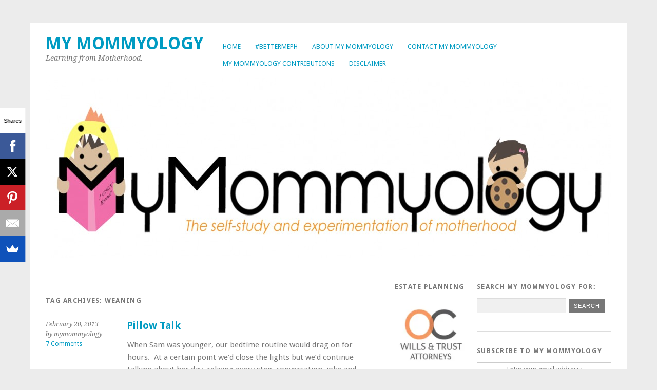

--- FILE ---
content_type: text/html; charset=UTF-8
request_url: https://mymommyology.com/tag/weaning/
body_size: 13807
content:
<!DOCTYPE html>
<html lang="en-US">
<head>
	<meta charset="UTF-8" />
	<meta name="viewport" content="width=device-width, initial-scale=1.0, maximum-scale=1.0, user-scalable=0">
	<title>weaning | </title>
	<link rel="profile" href="https://gmpg.org/xfn/11">
	<link rel="pingback" href="https://mymommyology.com/xmlrpc.php">
	<!--[if lt IE 9]>
	<script src="https://mymommyology.com/wp-content/themes/yoko/js/html5.js" type="text/javascript"></script>
	<![endif]-->
	<!-- test -->
	<title>weaning &#8211; My Mommyology</title>
<link rel='dns-prefetch' href='//secure.gravatar.com' />
<link rel='dns-prefetch' href='//fonts.googleapis.com' />
<link rel='dns-prefetch' href='//s.w.org' />
<link rel='dns-prefetch' href='//v0.wordpress.com' />
<link rel='dns-prefetch' href='//jetpack.wordpress.com' />
<link rel='dns-prefetch' href='//s0.wp.com' />
<link rel='dns-prefetch' href='//s1.wp.com' />
<link rel='dns-prefetch' href='//s2.wp.com' />
<link rel='dns-prefetch' href='//public-api.wordpress.com' />
<link rel='dns-prefetch' href='//0.gravatar.com' />
<link rel='dns-prefetch' href='//1.gravatar.com' />
<link rel='dns-prefetch' href='//2.gravatar.com' />
<link rel='dns-prefetch' href='//widgets.wp.com' />
<link rel='dns-prefetch' href='//i0.wp.com' />
<link rel='dns-prefetch' href='//i1.wp.com' />
<link rel='dns-prefetch' href='//i2.wp.com' />
<link rel="alternate" type="application/rss+xml" title="My Mommyology &raquo; Feed" href="https://mymommyology.com/feed/" />
<link rel="alternate" type="application/rss+xml" title="My Mommyology &raquo; Comments Feed" href="https://mymommyology.com/comments/feed/" />
<link rel="alternate" type="application/rss+xml" title="My Mommyology &raquo; weaning Tag Feed" href="https://mymommyology.com/tag/weaning/feed/" />
<!-- This site uses the Google Analytics by MonsterInsights plugin v7.13.0 - Using Analytics tracking - https://www.monsterinsights.com/ -->
<script type="text/javascript" data-cfasync="false">
    (window.gaDevIds=window.gaDevIds||[]).push("dZGIzZG");
	var mi_version         = '7.13.0';
	var mi_track_user      = true;
	var mi_no_track_reason = '';
	
	var disableStr = 'ga-disable-UA-25860664-1';

	/* Function to detect opted out users */
	function __gaTrackerIsOptedOut() {
		return document.cookie.indexOf(disableStr + '=true') > -1;
	}

	/* Disable tracking if the opt-out cookie exists. */
	if ( __gaTrackerIsOptedOut() ) {
		window[disableStr] = true;
	}

	/* Opt-out function */
	function __gaTrackerOptout() {
	  document.cookie = disableStr + '=true; expires=Thu, 31 Dec 2099 23:59:59 UTC; path=/';
	  window[disableStr] = true;
	}

	if ( 'undefined' === typeof gaOptout ) {
		function gaOptout() {
			__gaTrackerOptout();
		}
	}
	
	if ( mi_track_user ) {
		(function(i,s,o,g,r,a,m){i['GoogleAnalyticsObject']=r;i[r]=i[r]||function(){
			(i[r].q=i[r].q||[]).push(arguments)},i[r].l=1*new Date();a=s.createElement(o),
			m=s.getElementsByTagName(o)[0];a.async=1;a.src=g;m.parentNode.insertBefore(a,m)
		})(window,document,'script','//www.google-analytics.com/analytics.js','__gaTracker');

		__gaTracker('create', 'UA-25860664-1', 'auto');
		__gaTracker('set', 'forceSSL', true);
		__gaTracker('require', 'displayfeatures');
		__gaTracker('send','pageview');
	} else {
		console.log( "" );
		(function() {
			/* https://developers.google.com/analytics/devguides/collection/analyticsjs/ */
			var noopfn = function() {
				return null;
			};
			var noopnullfn = function() {
				return null;
			};
			var Tracker = function() {
				return null;
			};
			var p = Tracker.prototype;
			p.get = noopfn;
			p.set = noopfn;
			p.send = noopfn;
			var __gaTracker = function() {
				var len = arguments.length;
				if ( len === 0 ) {
					return;
				}
				var f = arguments[len-1];
				if ( typeof f !== 'object' || f === null || typeof f.hitCallback !== 'function' ) {
					console.log( 'Not running function __gaTracker(' + arguments[0] + " ....) because you are not being tracked. " + mi_no_track_reason );
					return;
				}
				try {
					f.hitCallback();
				} catch (ex) {

				}
			};
			__gaTracker.create = function() {
				return new Tracker();
			};
			__gaTracker.getByName = noopnullfn;
			__gaTracker.getAll = function() {
				return [];
			};
			__gaTracker.remove = noopfn;
			window['__gaTracker'] = __gaTracker;
					})();
		}
</script>
<!-- / Google Analytics by MonsterInsights -->
		<script type="text/javascript">
			window._wpemojiSettings = {"baseUrl":"https:\/\/s.w.org\/images\/core\/emoji\/12.0.0-1\/72x72\/","ext":".png","svgUrl":"https:\/\/s.w.org\/images\/core\/emoji\/12.0.0-1\/svg\/","svgExt":".svg","source":{"concatemoji":"https:\/\/mymommyology.com\/wp-includes\/js\/wp-emoji-release.min.js?ver=5.4.18"}};
			/*! This file is auto-generated */
			!function(e,a,t){var n,r,o,i=a.createElement("canvas"),p=i.getContext&&i.getContext("2d");function s(e,t){var a=String.fromCharCode;p.clearRect(0,0,i.width,i.height),p.fillText(a.apply(this,e),0,0);e=i.toDataURL();return p.clearRect(0,0,i.width,i.height),p.fillText(a.apply(this,t),0,0),e===i.toDataURL()}function c(e){var t=a.createElement("script");t.src=e,t.defer=t.type="text/javascript",a.getElementsByTagName("head")[0].appendChild(t)}for(o=Array("flag","emoji"),t.supports={everything:!0,everythingExceptFlag:!0},r=0;r<o.length;r++)t.supports[o[r]]=function(e){if(!p||!p.fillText)return!1;switch(p.textBaseline="top",p.font="600 32px Arial",e){case"flag":return s([127987,65039,8205,9895,65039],[127987,65039,8203,9895,65039])?!1:!s([55356,56826,55356,56819],[55356,56826,8203,55356,56819])&&!s([55356,57332,56128,56423,56128,56418,56128,56421,56128,56430,56128,56423,56128,56447],[55356,57332,8203,56128,56423,8203,56128,56418,8203,56128,56421,8203,56128,56430,8203,56128,56423,8203,56128,56447]);case"emoji":return!s([55357,56424,55356,57342,8205,55358,56605,8205,55357,56424,55356,57340],[55357,56424,55356,57342,8203,55358,56605,8203,55357,56424,55356,57340])}return!1}(o[r]),t.supports.everything=t.supports.everything&&t.supports[o[r]],"flag"!==o[r]&&(t.supports.everythingExceptFlag=t.supports.everythingExceptFlag&&t.supports[o[r]]);t.supports.everythingExceptFlag=t.supports.everythingExceptFlag&&!t.supports.flag,t.DOMReady=!1,t.readyCallback=function(){t.DOMReady=!0},t.supports.everything||(n=function(){t.readyCallback()},a.addEventListener?(a.addEventListener("DOMContentLoaded",n,!1),e.addEventListener("load",n,!1)):(e.attachEvent("onload",n),a.attachEvent("onreadystatechange",function(){"complete"===a.readyState&&t.readyCallback()})),(n=t.source||{}).concatemoji?c(n.concatemoji):n.wpemoji&&n.twemoji&&(c(n.twemoji),c(n.wpemoji)))}(window,document,window._wpemojiSettings);
		</script>
		<style type="text/css">
img.wp-smiley,
img.emoji {
	display: inline !important;
	border: none !important;
	box-shadow: none !important;
	height: 1em !important;
	width: 1em !important;
	margin: 0 .07em !important;
	vertical-align: -0.1em !important;
	background: none !important;
	padding: 0 !important;
}
</style>
	<link rel='stylesheet' id='dashicons-css'  href='https://mymommyology.com/wp-includes/css/dashicons.min.css?ver=5.4.18' type='text/css' media='all' />
<link rel='stylesheet' id='admin-bar-css'  href='https://mymommyology.com/wp-includes/css/admin-bar.min.css?ver=5.4.18' type='text/css' media='all' />
<style id='admin-bar-inline-css' type='text/css'>

			.admin-bar {
				position: inherit !important;
				top: auto !important;
			}
			.admin-bar .goog-te-banner-frame {
				top: 32px !important
			}
			@media screen and (max-width: 782px) {
				.admin-bar .goog-te-banner-frame {
					top: 46px !important;
				}
			}
			@media screen and (max-width: 480px) {
				.admin-bar .goog-te-banner-frame {
					position: absolute;
				}
			}
		
</style>
<link rel='stylesheet' id='wp-block-library-css'  href='https://mymommyology.com/wp-includes/css/dist/block-library/style.min.css?ver=5.4.18' type='text/css' media='all' />
<style id='wp-block-library-inline-css' type='text/css'>
.has-text-align-justify{text-align:justify;}
</style>
<link rel='stylesheet' id='bp-member-block-css'  href='https://mymommyology.com/wp-content/plugins/buddypress/bp-members/css/blocks/member.min.css?ver=6.3.0' type='text/css' media='all' />
<link rel='stylesheet' id='bp-admin-bar-css'  href='https://mymommyology.com/wp-content/plugins/buddypress/bp-core/css/admin-bar.min.css?ver=6.3.0' type='text/css' media='all' />
<link rel='stylesheet' id='bp-legacy-css-css'  href='https://mymommyology.com/wp-content/plugins/buddypress/bp-templates/bp-legacy/css/buddypress.min.css?ver=6.3.0' type='text/css' media='screen' />
<link rel='stylesheet' id='monsterinsights-popular-posts-style-css'  href='https://mymommyology.com/wp-content/plugins/google-analytics-for-wordpress/assets/css/frontend.min.css?ver=7.13.0' type='text/css' media='all' />
<link rel='stylesheet' id='yoko-fonts-css'  href='//fonts.googleapis.com/css?family=Droid+Sans%3A400%2C700%7CDroid+Serif%3A400%2C700%2C400italic%2C700italic&#038;subset=latin%2Clatin-ext' type='text/css' media='all' />
<link rel='stylesheet' id='yoko-style-css'  href='https://mymommyology.com/wp-content/themes/yoko/style.css?ver=2013-10-21' type='text/css' media='all' />
<!-- Inline jetpack_facebook_likebox -->
<style id='jetpack_facebook_likebox-inline-css' type='text/css'>
.widget_facebook_likebox {
	overflow: hidden;
}

</style>
<link rel='stylesheet' id='social-logos-css'  href='https://mymommyology.com/wp-content/plugins/jetpack/_inc/social-logos/social-logos.min.css?ver=9.0.5' type='text/css' media='all' />
<link rel='stylesheet' id='jetpack_css-css'  href='https://mymommyology.com/wp-content/plugins/jetpack/css/jetpack.css?ver=9.0.5' type='text/css' media='all' />
<script type='text/javascript'>
/* <![CDATA[ */
var monsterinsights_frontend = {"js_events_tracking":"true","download_extensions":"doc,pdf,ppt,zip,xls,docx,pptx,xlsx","inbound_paths":"[]","home_url":"https:\/\/mymommyology.com","hash_tracking":"false"};
/* ]]> */
</script>
<script type='text/javascript' src='https://mymommyology.com/wp-content/plugins/google-analytics-for-wordpress/assets/js/frontend.min.js?ver=7.13.0'></script>
<script type='text/javascript' src='https://mymommyology.com/wp-includes/js/jquery/jquery.js?ver=1.12.4-wp'></script>
<script type='text/javascript' src='https://mymommyology.com/wp-includes/js/jquery/jquery-migrate.min.js?ver=1.4.1'></script>
<script type='text/javascript'>
/* <![CDATA[ */
var BP_Confirm = {"are_you_sure":"Are you sure?"};
/* ]]> */
</script>
<script type='text/javascript' src='https://mymommyology.com/wp-content/plugins/buddypress/bp-core/js/confirm.min.js?ver=6.3.0'></script>
<script type='text/javascript' src='https://mymommyology.com/wp-content/plugins/buddypress/bp-core/js/widget-members.min.js?ver=6.3.0'></script>
<script type='text/javascript' src='https://mymommyology.com/wp-content/plugins/buddypress/bp-core/js/jquery-query.min.js?ver=6.3.0'></script>
<script type='text/javascript' src='https://mymommyology.com/wp-content/plugins/buddypress/bp-core/js/vendor/jquery-cookie.min.js?ver=6.3.0'></script>
<script type='text/javascript' src='https://mymommyology.com/wp-content/plugins/buddypress/bp-core/js/vendor/jquery-scroll-to.min.js?ver=6.3.0'></script>
<script type='text/javascript'>
/* <![CDATA[ */
var BP_DTheme = {"accepted":"Accepted","close":"Close","comments":"comments","leave_group_confirm":"Are you sure you want to leave this group?","mark_as_fav":"Favorite","my_favs":"My Favorites","rejected":"Rejected","remove_fav":"Remove Favorite","show_all":"Show all","show_all_comments":"Show all comments for this thread","show_x_comments":"Show all comments (%d)","unsaved_changes":"Your profile has unsaved changes. If you leave the page, the changes will be lost.","view":"View","store_filter_settings":""};
/* ]]> */
</script>
<script type='text/javascript' src='https://mymommyology.com/wp-content/plugins/buddypress/bp-templates/bp-legacy/js/buddypress.min.js?ver=6.3.0'></script>
<script type='text/javascript' src='https://mymommyology.com/wp-content/plugins/jetpack/_inc/build/tiled-gallery/tiled-gallery/tiled-gallery.min.js?ver=5.4.18'></script>
<link rel='https://api.w.org/' href='https://mymommyology.com/wp-json/' />
<link rel="EditURI" type="application/rsd+xml" title="RSD" href="https://mymommyology.com/xmlrpc.php?rsd" />
<link rel="wlwmanifest" type="application/wlwmanifest+xml" href="https://mymommyology.com/wp-includes/wlwmanifest.xml" /> 
<meta name="generator" content="WordPress 5.4.18" />

	<script type="text/javascript">var ajaxurl = 'https://mymommyology.com/wp-admin/admin-ajax.php';</script>

	<style type="text/css" id="yoko-themeoptions-css">
		a {color: #009BC2;}
		#content .single-entry-header h1.entry-title {color: #009BC2!important;}
		input#submit:hover {background-color: #009BC2!important;}
		#content .page-entry-header h1.entry-title {color: #009BC2!important;}
		.searchsubmit:hover {background-color: #009BC2!important;}
	</style>
		<meta name="description" content="Posts about weaning written by mymommyology" />
<style type="text/css" media="print">#wpadminbar { display:none; }</style>
	<style type="text/css" media="screen">
	html { margin-top: 32px !important; }
	* html body { margin-top: 32px !important; }
	@media screen and ( max-width: 782px ) {
		html { margin-top: 46px !important; }
		* html body { margin-top: 46px !important; }
	}
</style>
	
<!-- Jetpack Open Graph Tags -->
<meta property="og:type" content="website" />
<meta property="og:title" content="weaning &#8211; My Mommyology" />
<meta property="og:url" content="https://mymommyology.com/tag/weaning/" />
<meta property="og:site_name" content="My Mommyology" />
<meta property="og:image" content="https://s0.wp.com/i/blank.jpg" />
<meta property="og:locale" content="en_US" />
<meta name="twitter:site" content="@mymommyology" />

<!-- End Jetpack Open Graph Tags -->
			<style type="text/css" id="wp-custom-css">
				div#wpadminbar {
    display: none;
}			</style>
		</head>

<body data-rsssl=1 class="bp-legacy archive tag tag-weaning tag-723 admin-bar no-customize-support no-js">
<div id="page" class="clearfix">
	<header id="branding">
		<nav id="mainnav" class="clearfix">
			<div class="menu"><ul>
<li ><a href="https://mymommyology.com/">Home</a></li><li class="page_item page-item-6409"><a href="https://mymommyology.com/bettermeph/">#BetterMePh</a></li>
<li class="page_item page-item-13"><a href="https://mymommyology.com/about-mommy-ology/">About My Mommyology</a></li>
<li class="page_item page-item-2416"><a href="https://mymommyology.com/contact-me-2/">Contact My Mommyology</a></li>
<li class="page_item page-item-3160"><a href="https://mymommyology.com/my-mommyology-also-writes-for/">My Mommyology Contributions</a></li>
<li class="page_item page-item-2361"><a href="https://mymommyology.com/about/">Disclaimer</a></li>
</ul></div>
		</nav><!-- end mainnav -->

		
		<hgroup id="site-title">
					<h1><a href="https://mymommyology.com/" title="My Mommyology">My Mommyology</a></h1>
				<h2 id="site-description">Learning from Motherhood.</h2>
				</hgroup><!-- end site-title -->

								<img alt="" src="https://mymommyology.com/wp-content/uploads/2012/01/cropped-mymommyology2.jpg" class="headerimage" width="1102" height="350">
			
		<nav id="subnav">
					</nav><!-- end subnav -->
</header><!-- end header -->

<div id="wrap">
<div id="main">

	<div id="content">

				
				<header class="page-header">
					<h1 class="page-title">Tag Archives: <span>weaning</span></h1>
				</header><!--end page-header-->

								
													
					
<article id="post-3882" class="post-3882 post type-post status-publish format-standard hentry category-a-penny-for-mommys-thoughts category-mommy-lessons-on-parenting category-my-mommyologys-manila-chapter tag-bedtime-routine tag-breastfeeding tag-elizabeth-pantley tag-pillow-talk tag-sleep-problems tag-weaning">

	<div class="entry-details">
				<p>February 20, 2013<br/>
		by mymommyology<br/>
		<a href="https://mymommyology.com/2013/02/20/pillow-talk/#comments">7 Comments</a></p>
	</div><!-- end entry-details -->
    
	<header class="entry-header">
			<h2 class="entry-title"><a href="https://mymommyology.com/2013/02/20/pillow-talk/" title="Permalink to Pillow Talk" rel="bookmark">Pillow Talk</a></h2>
	</header><!-- end entry-header -->
        
	<div class="entry-content">
					<p>When Sam was younger, our bedtime routine would drag on for hours.  At a certain point we&#8217;d close the lights but we&#8217;d continue talking about her day, reliving every step, conversation, joke and song.  While I wanted my day to &hellip; <a href="https://mymommyology.com/2013/02/20/pillow-talk/">Continue reading <span class="meta-nav">&rarr;</span></a></p>
<div class="sharedaddy sd-sharing-enabled"><div class="robots-nocontent sd-block sd-social sd-social-icon sd-sharing"><h3 class="sd-title">Like It?  Share it!</h3><div class="sd-content"><ul><li class="share-pinterest"><a rel="nofollow noopener noreferrer" data-shared="sharing-pinterest-3882" class="share-pinterest sd-button share-icon no-text" href="https://mymommyology.com/2013/02/20/pillow-talk/?share=pinterest" target="_blank" title="Click to share on Pinterest"><span></span><span class="sharing-screen-reader-text">Click to share on Pinterest (Opens in new window)</span></a></li><li><a href="#" class="sharing-anchor sd-button share-more"><span>More</span></a></li><li class="share-end"></li></ul><div class="sharing-hidden"><div class="inner" style="display: none;"><ul><li class="share-email"><a rel="nofollow noopener noreferrer" data-shared="" class="share-email sd-button share-icon no-text" href="https://mymommyology.com/2013/02/20/pillow-talk/?share=email" target="_blank" title="Click to email this to a friend"><span></span><span class="sharing-screen-reader-text">Click to email this to a friend (Opens in new window)</span></a></li><li class="share-facebook"><a rel="nofollow noopener noreferrer" data-shared="sharing-facebook-3882" class="share-facebook sd-button share-icon no-text" href="https://mymommyology.com/2013/02/20/pillow-talk/?share=facebook" target="_blank" title="Click to share on Facebook"><span></span><span class="sharing-screen-reader-text">Click to share on Facebook (Opens in new window)</span></a></li><li class="share-end"></li><li class="share-twitter"><a rel="nofollow noopener noreferrer" data-shared="sharing-twitter-3882" class="share-twitter sd-button share-icon no-text" href="https://mymommyology.com/2013/02/20/pillow-talk/?share=twitter" target="_blank" title="Click to share on Twitter"><span></span><span class="sharing-screen-reader-text">Click to share on Twitter (Opens in new window)</span></a></li><li class="share-linkedin"><a rel="nofollow noopener noreferrer" data-shared="sharing-linkedin-3882" class="share-linkedin sd-button share-icon no-text" href="https://mymommyology.com/2013/02/20/pillow-talk/?share=linkedin" target="_blank" title="Click to share on LinkedIn"><span></span><span class="sharing-screen-reader-text">Click to share on LinkedIn (Opens in new window)</span></a></li><li class="share-end"></li><li class="share-print"><a rel="nofollow noopener noreferrer" data-shared="" class="share-print sd-button share-icon no-text" href="https://mymommyology.com/2013/02/20/pillow-talk/" target="_blank" title="Click to print"><span></span><span class="sharing-screen-reader-text">Click to print (Opens in new window)</span></a></li><li class="share-end"></li></ul></div></div></div></div></div><div class='sharedaddy sd-block sd-like jetpack-likes-widget-wrapper jetpack-likes-widget-unloaded' id='like-post-wrapper-26528849-3882-6970a5f68ffba' data-src='https://widgets.wp.com/likes/#blog_id=26528849&amp;post_id=3882&amp;origin=mymommyology.com&amp;obj_id=26528849-3882-6970a5f68ffba' data-name='like-post-frame-26528849-3882-6970a5f68ffba'><h3 class="sd-title">Like this:</h3><div class='likes-widget-placeholder post-likes-widget-placeholder' style='height: 55px;'><span class='button'><span>Like</span></span> <span class="loading">Loading...</span></div><span class='sd-text-color'></span><a class='sd-link-color'></a></div>			
				
		<footer class="entry-meta">
			<p>			Categories: <a href="https://mymommyology.com/category/a-penny-for-mommys-thoughts/" rel="category tag">A Penny for Mommy's Thoughts</a>, <a href="https://mymommyology.com/category/mommy-lessons-on-parenting/" rel="category tag">Mommy Lessons (on Parenting)</a>, <a href="https://mymommyology.com/category/my-mommyologys-manila-chapter/" rel="category tag">My Mommyology's Manila Chapter</a> | 
									Tags: <a href="https://mymommyology.com/tag/bedtime-routine/" rel="tag">bedtime routine</a>, <a href="https://mymommyology.com/tag/breastfeeding/" rel="tag">breastfeeding</a>, <a href="https://mymommyology.com/tag/elizabeth-pantley/" rel="tag">Elizabeth Pantley</a>, <a href="https://mymommyology.com/tag/pillow-talk/" rel="tag">pillow talk</a>, <a href="https://mymommyology.com/tag/sleep-problems/" rel="tag">sleep problems</a>, <a href="https://mymommyology.com/tag/weaning/" rel="tag">weaning</a> | 
						<a href="https://mymommyology.com/2013/02/20/pillow-talk/">Permalink </a>
			</p>
	</footer><!-- end entry-meta -->
	</div><!-- end entry-content -->
			
</article><!-- end post-3882 -->
								
								
	</div><!-- end content -->


<div id="secondary" class="widget-area" role="complementary">
			<aside id="media_image-6" class="widget widget_media_image"><h3 class="widget-title">Estate Planning</h3><a href="http://www.mycaliforniaestate.com" target="_blank" rel="noopener noreferrer"><img width="150" height="150" src="https://i0.wp.com/mymommyology.com/wp-content/uploads/2018/06/Facebook-Instagram-180x180.jpg?resize=150%2C150&amp;ssl=1" class="image wp-image-6566  attachment-thumbnail size-thumbnail" alt="" style="max-width: 100%; height: auto;" srcset="https://i0.wp.com/mymommyology.com/wp-content/uploads/2018/06/Facebook-Instagram-180x180.jpg?resize=180%2C180&amp;ssl=1 180w, https://i0.wp.com/mymommyology.com/wp-content/uploads/2018/06/Facebook-Instagram-180x180.jpg?resize=150%2C150&amp;ssl=1 150w" sizes="(max-width: 150px) 100vw, 150px" data-attachment-id="6566" data-permalink="https://mymommyology.com/facebook-instagram-180x180/" data-orig-file="https://i0.wp.com/mymommyology.com/wp-content/uploads/2018/06/Facebook-Instagram-180x180.jpg?fit=180%2C180&amp;ssl=1" data-orig-size="180,180" data-comments-opened="1" data-image-meta="{&quot;aperture&quot;:&quot;0&quot;,&quot;credit&quot;:&quot;&quot;,&quot;camera&quot;:&quot;&quot;,&quot;caption&quot;:&quot;&quot;,&quot;created_timestamp&quot;:&quot;0&quot;,&quot;copyright&quot;:&quot;&quot;,&quot;focal_length&quot;:&quot;0&quot;,&quot;iso&quot;:&quot;0&quot;,&quot;shutter_speed&quot;:&quot;0&quot;,&quot;title&quot;:&quot;&quot;,&quot;orientation&quot;:&quot;1&quot;}" data-image-title="Facebook &#038; Instagram 180&#215;180" data-image-description="" data-medium-file="https://i0.wp.com/mymommyology.com/wp-content/uploads/2018/06/Facebook-Instagram-180x180.jpg?fit=180%2C180&amp;ssl=1" data-large-file="https://i0.wp.com/mymommyology.com/wp-content/uploads/2018/06/Facebook-Instagram-180x180.jpg?fit=180%2C180&amp;ssl=1" /></a></aside><aside id="media_image-17" class="widget widget_media_image"><h3 class="widget-title">Virtual Girl Scout Journeys Open for Registration</h3><a href="https://www.workshops4girls.com/schedule.html"><img width="200" height="34" src="https://i1.wp.com/mymommyology.com/wp-content/uploads/2020/04/Screen-Shot-2020-04-07-at-10.27.14-PM.png?fit=200%2C34&amp;ssl=1" class="image wp-image-6846  attachment-200x34 size-200x34" alt="Workshops4Girls" style="max-width: 100%; height: auto;" title="Virtual Girl Scout Journeys Open for Registration" srcset="https://i1.wp.com/mymommyology.com/wp-content/uploads/2020/04/Screen-Shot-2020-04-07-at-10.27.14-PM.png?w=319&amp;ssl=1 319w, https://i1.wp.com/mymommyology.com/wp-content/uploads/2020/04/Screen-Shot-2020-04-07-at-10.27.14-PM.png?resize=300%2C52&amp;ssl=1 300w" sizes="(max-width: 200px) 100vw, 200px" data-attachment-id="6846" data-permalink="https://mymommyology.com/screen-shot-2020-04-07-at-10-27-14-pm/" data-orig-file="https://i1.wp.com/mymommyology.com/wp-content/uploads/2020/04/Screen-Shot-2020-04-07-at-10.27.14-PM.png?fit=319%2C55&amp;ssl=1" data-orig-size="319,55" data-comments-opened="1" data-image-meta="{&quot;aperture&quot;:&quot;0&quot;,&quot;credit&quot;:&quot;&quot;,&quot;camera&quot;:&quot;&quot;,&quot;caption&quot;:&quot;&quot;,&quot;created_timestamp&quot;:&quot;0&quot;,&quot;copyright&quot;:&quot;&quot;,&quot;focal_length&quot;:&quot;0&quot;,&quot;iso&quot;:&quot;0&quot;,&quot;shutter_speed&quot;:&quot;0&quot;,&quot;title&quot;:&quot;&quot;,&quot;orientation&quot;:&quot;0&quot;}" data-image-title="Screen Shot 2020-04-07 at 10.27.14 PM" data-image-description="" data-medium-file="https://i1.wp.com/mymommyology.com/wp-content/uploads/2020/04/Screen-Shot-2020-04-07-at-10.27.14-PM.png?fit=300%2C52&amp;ssl=1" data-large-file="https://i1.wp.com/mymommyology.com/wp-content/uploads/2020/04/Screen-Shot-2020-04-07-at-10.27.14-PM.png?fit=319%2C55&amp;ssl=1" /></a></aside><aside id="custom_html-3" class="widget_text widget widget_custom_html"><h3 class="widget-title">Help those suffering from COVID19</h3><div class="textwidget custom-html-widget">

<a href="https://gk-usa.salsalabs.org/covid19" target="_blank" style="background:rgb(118, 34, 45);padding:10px;margin:10px 0px;text-align:center;text-decoration:none;font-size:12pt;color:rgb(255, 255, 255);font-family:'Palatino Linotype', 'Book Antiqua', Palatino, serif;display:inline-block;" rel="noopener noreferrer">Give Relief Today.</a>
</div></aside><aside id="media_image-8" class="widget widget_media_image"><h3 class="widget-title">Sign up for a free class!</h3><a href="http://www.tustindance.com"><img width="1080" height="1920" src="https://i1.wp.com/mymommyology.com/wp-content/uploads/2020/03/KHM_FamilyBonds_Kindermusik_1080x1920.jpg?fit=1080%2C1920&amp;ssl=1" class="image wp-image-6814  attachment-full size-full" alt="" style="max-width: 100%; height: auto;" title="Sign up for a free class!" srcset="https://i1.wp.com/mymommyology.com/wp-content/uploads/2020/03/KHM_FamilyBonds_Kindermusik_1080x1920.jpg?w=1080&amp;ssl=1 1080w, https://i1.wp.com/mymommyology.com/wp-content/uploads/2020/03/KHM_FamilyBonds_Kindermusik_1080x1920.jpg?resize=169%2C300&amp;ssl=1 169w, https://i1.wp.com/mymommyology.com/wp-content/uploads/2020/03/KHM_FamilyBonds_Kindermusik_1080x1920.jpg?resize=576%2C1024&amp;ssl=1 576w, https://i1.wp.com/mymommyology.com/wp-content/uploads/2020/03/KHM_FamilyBonds_Kindermusik_1080x1920.jpg?resize=768%2C1365&amp;ssl=1 768w, https://i1.wp.com/mymommyology.com/wp-content/uploads/2020/03/KHM_FamilyBonds_Kindermusik_1080x1920.jpg?resize=864%2C1536&amp;ssl=1 864w" sizes="(max-width: 1080px) 100vw, 1080px" data-attachment-id="6814" data-permalink="https://mymommyology.com/khm_familybonds_kindermusik_1080x1920/" data-orig-file="https://i1.wp.com/mymommyology.com/wp-content/uploads/2020/03/KHM_FamilyBonds_Kindermusik_1080x1920.jpg?fit=1080%2C1920&amp;ssl=1" data-orig-size="1080,1920" data-comments-opened="1" data-image-meta="{&quot;aperture&quot;:&quot;0&quot;,&quot;credit&quot;:&quot;&quot;,&quot;camera&quot;:&quot;&quot;,&quot;caption&quot;:&quot;&quot;,&quot;created_timestamp&quot;:&quot;0&quot;,&quot;copyright&quot;:&quot;&quot;,&quot;focal_length&quot;:&quot;0&quot;,&quot;iso&quot;:&quot;0&quot;,&quot;shutter_speed&quot;:&quot;0&quot;,&quot;title&quot;:&quot;&quot;,&quot;orientation&quot;:&quot;0&quot;}" data-image-title="KHM_FamilyBonds_Kindermusik_1080x1920" data-image-description="" data-medium-file="https://i1.wp.com/mymommyology.com/wp-content/uploads/2020/03/KHM_FamilyBonds_Kindermusik_1080x1920.jpg?fit=169%2C300&amp;ssl=1" data-large-file="https://i1.wp.com/mymommyology.com/wp-content/uploads/2020/03/KHM_FamilyBonds_Kindermusik_1080x1920.jpg?fit=576%2C1024&amp;ssl=1" /></a></aside><aside id="media_image-15" class="widget widget_media_image"><a href="https://www.coldwellbanker.com/Coldwell-Banker-Residential-Brokerage-_-Southern-California-12669c/Autumn-Ceniza-7475215a"><img width="300" height="300" src="https://i1.wp.com/mymommyology.com/wp-content/uploads/2020/03/AC-Logo.png?fit=300%2C300&amp;ssl=1" class="image wp-image-6815  attachment-medium size-medium" alt="" style="max-width: 100%; height: auto;" srcset="https://i1.wp.com/mymommyology.com/wp-content/uploads/2020/03/AC-Logo.png?w=2560&amp;ssl=1 2560w, https://i1.wp.com/mymommyology.com/wp-content/uploads/2020/03/AC-Logo.png?resize=300%2C300&amp;ssl=1 300w, https://i1.wp.com/mymommyology.com/wp-content/uploads/2020/03/AC-Logo.png?resize=1024%2C1024&amp;ssl=1 1024w, https://i1.wp.com/mymommyology.com/wp-content/uploads/2020/03/AC-Logo.png?resize=150%2C150&amp;ssl=1 150w, https://i1.wp.com/mymommyology.com/wp-content/uploads/2020/03/AC-Logo.png?resize=768%2C768&amp;ssl=1 768w, https://i1.wp.com/mymommyology.com/wp-content/uploads/2020/03/AC-Logo.png?resize=1536%2C1536&amp;ssl=1 1536w, https://i1.wp.com/mymommyology.com/wp-content/uploads/2020/03/AC-Logo.png?resize=2048%2C2048&amp;ssl=1 2048w, https://i1.wp.com/mymommyology.com/wp-content/uploads/2020/03/AC-Logo.png?w=1240&amp;ssl=1 1240w, https://i1.wp.com/mymommyology.com/wp-content/uploads/2020/03/AC-Logo.png?w=1860&amp;ssl=1 1860w" sizes="(max-width: 300px) 100vw, 300px" data-attachment-id="6815" data-permalink="https://mymommyology.com/ac-logo/" data-orig-file="https://i1.wp.com/mymommyology.com/wp-content/uploads/2020/03/AC-Logo.png?fit=2560%2C2560&amp;ssl=1" data-orig-size="2560,2560" data-comments-opened="1" data-image-meta="{&quot;aperture&quot;:&quot;0&quot;,&quot;credit&quot;:&quot;&quot;,&quot;camera&quot;:&quot;&quot;,&quot;caption&quot;:&quot;&quot;,&quot;created_timestamp&quot;:&quot;0&quot;,&quot;copyright&quot;:&quot;&quot;,&quot;focal_length&quot;:&quot;0&quot;,&quot;iso&quot;:&quot;0&quot;,&quot;shutter_speed&quot;:&quot;0&quot;,&quot;title&quot;:&quot;&quot;,&quot;orientation&quot;:&quot;0&quot;}" data-image-title="AC Logo" data-image-description="" data-medium-file="https://i1.wp.com/mymommyology.com/wp-content/uploads/2020/03/AC-Logo.png?fit=300%2C300&amp;ssl=1" data-large-file="https://i1.wp.com/mymommyology.com/wp-content/uploads/2020/03/AC-Logo.png?fit=620%2C620&amp;ssl=1" /></a></aside><aside id="linkcat-2" class="widget widget_links"><h3 class="widget-title">Blogroll</h3>
	<ul class='xoxo blogroll'>
<li><a href="http://diycorporatemom.blogspot.com/search" rel="friend colleague">DIY Corporate Mom</a></li>
<li><a href="http://flyawaywithchari.com/2012/06/14/chasing-the-sunrise-angkor-wat/" rel="friend">Fly Away with Chari</a></li>
<li><a href="http://www.jakefindingwords.wordpress.com" rel="friend">Jake Finding Words</a></li>
<li><a href="https://www.lantanapublishing.com/shop/books/peace-and-me/" rel="friend">Lantana Publishing</a></li>
<li><a href="http://www.manilafashionobserver.com/" rel="friend">Manila Fashion Observer</a></li>
<li><a href="http://manilamommy.com/">Manila Mommy</a></li>
<li><a href="http://momama.me/" rel="friend">MoMaMa</a></li>
<li><a href="http://www.mommanmanila.com/">MommaNManila</a></li>
<li><a href="http://mommyfleur.blogspot.com/" rel="friend">Mommy Fleur</a></li>
<li><a href="http://www.mymomfriday.com/" rel="friend">My Mom-Friday</a></li>
<li><a href="http://www.ocmominmanila.com" rel="friend">OCMominmanila</a></li>
<li><a href="http://peggyorenstein.com/blog/and-so-it-begins">Peggy Orenstein</a></li>
<li><a href="http://www.thefatherland.blogspot.com/" rel="friend">The Fatherland</a></li>
<li><a href="http://www.yourbrandstory.biz" title="Marketing Consulting Firm">Your Brand Story</a></li>

	</ul>
</aside>
<aside id="tag_cloud-3" class="widget widget_tag_cloud"><h3 class="widget-title">Tags</h3><div class="tagcloud"><a href="https://mymommyology.com/tag/betterme/" class="tag-cloud-link tag-link-838 tag-link-position-1" style="font-size: 18.2941176471pt;" aria-label="#BetterMe (27 items)">#BetterMe</a>
<a href="https://mymommyology.com/tag/fieldtripfriday/" class="tag-cloud-link tag-link-1713 tag-link-position-2" style="font-size: 9.09803921569pt;" aria-label="#fieldtripfriday (5 items)">#fieldtripfriday</a>
<a href="https://mymommyology.com/tag/apple/" class="tag-cloud-link tag-link-29 tag-link-position-3" style="font-size: 8pt;" aria-label="Apple (4 items)">Apple</a>
<a href="https://mymommyology.com/tag/ballet/" class="tag-cloud-link tag-link-427 tag-link-position-4" style="font-size: 9.09803921569pt;" aria-label="ballet (5 items)">ballet</a>
<a href="https://mymommyology.com/tag/better-life-decisions/" class="tag-cloud-link tag-link-1145 tag-link-position-5" style="font-size: 9.09803921569pt;" aria-label="Better Life Decisions (5 items)">Better Life Decisions</a>
<a href="https://mymommyology.com/tag/birthday/" class="tag-cloud-link tag-link-64 tag-link-position-6" style="font-size: 12.1176470588pt;" aria-label="birthday (9 items)">birthday</a>
<a href="https://mymommyology.com/tag/breastfeeding/" class="tag-cloud-link tag-link-76 tag-link-position-7" style="font-size: 11.431372549pt;" aria-label="breastfeeding (8 items)">breastfeeding</a>
<a href="https://mymommyology.com/tag/breeze/" class="tag-cloud-link tag-link-728 tag-link-position-8" style="font-size: 9.09803921569pt;" aria-label="Breeze (5 items)">Breeze</a>
<a href="https://mymommyology.com/tag/chapel-hill/" class="tag-cloud-link tag-link-85 tag-link-position-9" style="font-size: 16.2352941176pt;" aria-label="Chapel Hill (19 items)">Chapel Hill</a>
<a href="https://mymommyology.com/tag/child-development/" class="tag-cloud-link tag-link-558 tag-link-position-10" style="font-size: 15.6862745098pt;" aria-label="Child Development (17 items)">Child Development</a>
<a href="https://mymommyology.com/tag/child-independence/" class="tag-cloud-link tag-link-90 tag-link-position-11" style="font-size: 8pt;" aria-label="child independence (4 items)">child independence</a>
<a href="https://mymommyology.com/tag/christmas/" class="tag-cloud-link tag-link-95 tag-link-position-12" style="font-size: 13.2156862745pt;" aria-label="Christmas (11 items)">Christmas</a>
<a href="https://mymommyology.com/tag/coach-pia/" class="tag-cloud-link tag-link-871 tag-link-position-13" style="font-size: 14.5882352941pt;" aria-label="Coach Pia (14 items)">Coach Pia</a>
<a href="https://mymommyology.com/tag/disney/" class="tag-cloud-link tag-link-633 tag-link-position-14" style="font-size: 10.0588235294pt;" aria-label="Disney (6 items)">Disney</a>
<a href="https://mymommyology.com/tag/disneyland/" class="tag-cloud-link tag-link-1306 tag-link-position-15" style="font-size: 10.0588235294pt;" aria-label="Disneyland (6 items)">Disneyland</a>
<a href="https://mymommyology.com/tag/doula/" class="tag-cloud-link tag-link-127 tag-link-position-16" style="font-size: 8pt;" aria-label="Doula (4 items)">Doula</a>
<a href="https://mymommyology.com/tag/exercise/" class="tag-cloud-link tag-link-140 tag-link-position-17" style="font-size: 10.0588235294pt;" aria-label="exercise (6 items)">exercise</a>
<a href="https://mymommyology.com/tag/family/" class="tag-cloud-link tag-link-596 tag-link-position-18" style="font-size: 10.0588235294pt;" aria-label="Family (6 items)">Family</a>
<a href="https://mymommyology.com/tag/girl-scouts/" class="tag-cloud-link tag-link-1440 tag-link-position-19" style="font-size: 10.7450980392pt;" aria-label="Girl Scouts (7 items)">Girl Scouts</a>
<a href="https://mymommyology.com/tag/green-eggs-and-moms/" class="tag-cloud-link tag-link-589 tag-link-position-20" style="font-size: 9.09803921569pt;" aria-label="Green Eggs and Moms (5 items)">Green Eggs and Moms</a>
<a href="https://mymommyology.com/tag/halloween/" class="tag-cloud-link tag-link-445 tag-link-position-21" style="font-size: 11.431372549pt;" aria-label="halloween (8 items)">halloween</a>
<a href="https://mymommyology.com/tag/imagination/" class="tag-cloud-link tag-link-170 tag-link-position-22" style="font-size: 8pt;" aria-label="Imagination (4 items)">Imagination</a>
<a href="https://mymommyology.com/tag/iphone/" class="tag-cloud-link tag-link-176 tag-link-position-23" style="font-size: 8pt;" aria-label="iPhone (4 items)">iPhone</a>
<a href="https://mymommyology.com/tag/kindermusik/" class="tag-cloud-link tag-link-184 tag-link-position-24" style="font-size: 12.6666666667pt;" aria-label="Kindermusik (10 items)">Kindermusik</a>
<a href="https://mymommyology.com/tag/kumon/" class="tag-cloud-link tag-link-186 tag-link-position-25" style="font-size: 9.09803921569pt;" aria-label="Kumon (5 items)">Kumon</a>
<a href="https://mymommyology.com/tag/labor/" class="tag-cloud-link tag-link-189 tag-link-position-26" style="font-size: 10.7450980392pt;" aria-label="labor (7 items)">labor</a>
<a href="https://mymommyology.com/tag/manila/" class="tag-cloud-link tag-link-493 tag-link-position-27" style="font-size: 12.6666666667pt;" aria-label="Manila (10 items)">Manila</a>
<a href="https://mymommyology.com/tag/me-time/" class="tag-cloud-link tag-link-595 tag-link-position-28" style="font-size: 10.0588235294pt;" aria-label="Me-Time (6 items)">Me-Time</a>
<a href="https://mymommyology.com/tag/mom/" class="tag-cloud-link tag-link-213 tag-link-position-29" style="font-size: 11.431372549pt;" aria-label="mom (8 items)">mom</a>
<a href="https://mymommyology.com/tag/mommy/" class="tag-cloud-link tag-link-217 tag-link-position-30" style="font-size: 10.7450980392pt;" aria-label="mommy (7 items)">mommy</a>
<a href="https://mymommyology.com/tag/mommy-mundo/" class="tag-cloud-link tag-link-687 tag-link-position-31" style="font-size: 11.431372549pt;" aria-label="Mommy Mundo (8 items)">Mommy Mundo</a>
<a href="https://mymommyology.com/tag/mothers-day/" class="tag-cloud-link tag-link-226 tag-link-position-32" style="font-size: 8pt;" aria-label="Mother&#039;s Day (4 items)">Mother&#039;s Day</a>
<a href="https://mymommyology.com/tag/my-mommyology/" class="tag-cloud-link tag-link-232 tag-link-position-33" style="font-size: 15.6862745098pt;" aria-label="my mommyology (17 items)">my mommyology</a>
<a href="https://mymommyology.com/tag/parenting/" class="tag-cloud-link tag-link-248 tag-link-position-34" style="font-size: 15.9607843137pt;" aria-label="parenting (18 items)">parenting</a>
<a href="https://mymommyology.com/tag/parenting-lessons/" class="tag-cloud-link tag-link-970 tag-link-position-35" style="font-size: 10.0588235294pt;" aria-label="parenting lessons (6 items)">parenting lessons</a>
<a href="https://mymommyology.com/tag/philippines/" class="tag-cloud-link tag-link-550 tag-link-position-36" style="font-size: 9.09803921569pt;" aria-label="Philippines (5 items)">Philippines</a>
<a href="https://mymommyology.com/tag/progressive-parenting/" class="tag-cloud-link tag-link-657 tag-link-position-37" style="font-size: 11.431372549pt;" aria-label="Progressive Parenting (8 items)">Progressive Parenting</a>
<a href="https://mymommyology.com/tag/somoms/" class="tag-cloud-link tag-link-689 tag-link-position-38" style="font-size: 22pt;" aria-label="SoMoms (51 items)">SoMoms</a>
<a href="https://mymommyology.com/tag/summer/" class="tag-cloud-link tag-link-328 tag-link-position-39" style="font-size: 10.7450980392pt;" aria-label="summer (7 items)">summer</a>
<a href="https://mymommyology.com/tag/the-one-core/" class="tag-cloud-link tag-link-873 tag-link-position-40" style="font-size: 13.6274509804pt;" aria-label="The One Core (12 items)">The One Core</a>
<a href="https://mymommyology.com/tag/toddler/" class="tag-cloud-link tag-link-354 tag-link-position-41" style="font-size: 14.862745098pt;" aria-label="toddler (15 items)">toddler</a>
<a href="https://mymommyology.com/tag/toddler-development/" class="tag-cloud-link tag-link-355 tag-link-position-42" style="font-size: 13.6274509804pt;" aria-label="toddler development (12 items)">toddler development</a>
<a href="https://mymommyology.com/tag/two-tots/" class="tag-cloud-link tag-link-366 tag-link-position-43" style="font-size: 14.1764705882pt;" aria-label="Two Tots (13 items)">Two Tots</a>
<a href="https://mymommyology.com/tag/winter/" class="tag-cloud-link tag-link-378 tag-link-position-44" style="font-size: 9.09803921569pt;" aria-label="winter (5 items)">winter</a>
<a href="https://mymommyology.com/tag/your-brand-story/" class="tag-cloud-link tag-link-382 tag-link-position-45" style="font-size: 10.7450980392pt;" aria-label="your Brand Story (7 items)">your Brand Story</a></div>
</aside>		</div><!-- #secondary .widget-area -->
</div><!-- end main -->

		<div id="tertiary" class="widget-area" role="complementary">
			<aside id="search-3" class="widget widget_search"><h3 class="widget-title">Search My Mommyology for:</h3><form role="search" method="get" class="searchform" action="https://mymommyology.com/" >
		<div>
		<input type="text" class="search-input" value="" name="s" id="s" />
		<input type="submit" class="searchsubmit" value="Search" />
		</div>
		</form></aside><aside id="text-5" class="widget widget_text"><h3 class="widget-title">Subscribe to My Mommyology</h3>			<div class="textwidget"><form style="border:1px solid #ccc;padding:3px;text-align:center;" action="https://feedburner.google.com/fb/a/mailverify" method="post" target="popupwindow" onsubmit="window.open('http://feedburner.google.com/fb/a/mailverify?uri=MyMommyology', 'popupwindow', 'scrollbars=yes,width=550,height=520');return true"><p>Enter your email address:</p><p><input type="text" style="width:140px" name="email"/></p><input type="hidden" value="MyMommyology" name="uri"/><input type="hidden" name="loc" value="en_US"/><input type="submit" value="Subscribe" /><p>Delivered by <a href="http://feedburner.google.com" target="_blank" rel="noopener noreferrer">FeedBurner</a></p></form></div>
		</aside><aside id="media_image-16" class="widget widget_media_image"><h3 class="widget-title">Virtual Learning Party! Reserve Your Seat Here!</h3><a href="https://deanandtonylive.com/reservation?source=reservation&#038;a=7117"><img width="250" height="210" src="https://i0.wp.com/mymommyology.com/wp-content/uploads/2020/04/Virtual-Learning-Party-e1586317978104.png?fit=250%2C210&amp;ssl=1" class="image wp-image-6845  attachment-250x210 size-250x210" alt="Dean and Tony" style="max-width: 100%; height: auto;" title="Virtual Learning Party! Reserve Your Seat Here:" data-attachment-id="6845" data-permalink="https://mymommyology.com/virtual-learning-party/" data-orig-file="https://i0.wp.com/mymommyology.com/wp-content/uploads/2020/04/Virtual-Learning-Party-e1586317978104.png?fit=600%2C505&amp;ssl=1" data-orig-size="600,505" data-comments-opened="1" data-image-meta="{&quot;aperture&quot;:&quot;0&quot;,&quot;credit&quot;:&quot;&quot;,&quot;camera&quot;:&quot;&quot;,&quot;caption&quot;:&quot;&quot;,&quot;created_timestamp&quot;:&quot;0&quot;,&quot;copyright&quot;:&quot;&quot;,&quot;focal_length&quot;:&quot;0&quot;,&quot;iso&quot;:&quot;0&quot;,&quot;shutter_speed&quot;:&quot;0&quot;,&quot;title&quot;:&quot;&quot;,&quot;orientation&quot;:&quot;0&quot;}" data-image-title="Virtual Learning Party" data-image-description="" data-medium-file="https://i0.wp.com/mymommyology.com/wp-content/uploads/2020/04/Virtual-Learning-Party-e1586317978104.png?fit=300%2C253&amp;ssl=1" data-large-file="https://i0.wp.com/mymommyology.com/wp-content/uploads/2020/04/Virtual-Learning-Party-e1586317978104.png?fit=600%2C505&amp;ssl=1" /></a></aside><aside id="media_image-13" class="widget widget_media_image"><h3 class="widget-title">Tell Your Brand&#8217;s Story</h3><div style="width: 310px" class="wp-caption alignnone"><a href="http://www.yourbrandstory.co" target="_blank" rel="noopener noreferrer"><img width="300" height="300" src="https://i1.wp.com/mymommyology.com/wp-content/uploads/2020/03/YBSLogo_Transparent_1080X1080.png?fit=300%2C300&amp;ssl=1" class="image wp-image-6812  attachment-medium size-medium" alt="Your Brand Story" style="max-width: 100%; height: auto;" title="Your Brand Story" srcset="https://i1.wp.com/mymommyology.com/wp-content/uploads/2020/03/YBSLogo_Transparent_1080X1080.png?w=1080&amp;ssl=1 1080w, https://i1.wp.com/mymommyology.com/wp-content/uploads/2020/03/YBSLogo_Transparent_1080X1080.png?resize=300%2C300&amp;ssl=1 300w, https://i1.wp.com/mymommyology.com/wp-content/uploads/2020/03/YBSLogo_Transparent_1080X1080.png?resize=1024%2C1024&amp;ssl=1 1024w, https://i1.wp.com/mymommyology.com/wp-content/uploads/2020/03/YBSLogo_Transparent_1080X1080.png?resize=150%2C150&amp;ssl=1 150w, https://i1.wp.com/mymommyology.com/wp-content/uploads/2020/03/YBSLogo_Transparent_1080X1080.png?resize=768%2C768&amp;ssl=1 768w" sizes="(max-width: 300px) 100vw, 300px" data-attachment-id="6812" data-permalink="https://mymommyology.com/ybslogo_transparent_1080x1080/" data-orig-file="https://i1.wp.com/mymommyology.com/wp-content/uploads/2020/03/YBSLogo_Transparent_1080X1080.png?fit=1080%2C1080&amp;ssl=1" data-orig-size="1080,1080" data-comments-opened="1" data-image-meta="{&quot;aperture&quot;:&quot;0&quot;,&quot;credit&quot;:&quot;&quot;,&quot;camera&quot;:&quot;&quot;,&quot;caption&quot;:&quot;&quot;,&quot;created_timestamp&quot;:&quot;0&quot;,&quot;copyright&quot;:&quot;&quot;,&quot;focal_length&quot;:&quot;0&quot;,&quot;iso&quot;:&quot;0&quot;,&quot;shutter_speed&quot;:&quot;0&quot;,&quot;title&quot;:&quot;&quot;,&quot;orientation&quot;:&quot;0&quot;}" data-image-title="YBSLogo_Transparent_1080X1080" data-image-description="" data-medium-file="https://i1.wp.com/mymommyology.com/wp-content/uploads/2020/03/YBSLogo_Transparent_1080X1080.png?fit=300%2C300&amp;ssl=1" data-large-file="https://i1.wp.com/mymommyology.com/wp-content/uploads/2020/03/YBSLogo_Transparent_1080X1080.png?fit=620%2C620&amp;ssl=1" /></a><p class="wp-caption-text">Strategic Marketing Consultancy</p></div></aside><aside id="media_image-10" class="widget widget_media_image"><h3 class="widget-title">Celebrate Inclusivity.</h3><a href="https://lantanapublishing.com/" target="_blank" rel="noopener noreferrer"><img width="300" height="119" src="https://i1.wp.com/mymommyology.com/wp-content/uploads/2018/09/Lantana-logo-small.jpg?fit=300%2C119&amp;ssl=1" class="image wp-image-6740  attachment-medium size-medium" alt="" style="max-width: 100%; height: auto;" title="Celebrate Inclusivity." srcset="https://i1.wp.com/mymommyology.com/wp-content/uploads/2018/09/Lantana-logo-small.jpg?w=3299&amp;ssl=1 3299w, https://i1.wp.com/mymommyology.com/wp-content/uploads/2018/09/Lantana-logo-small.jpg?resize=300%2C119&amp;ssl=1 300w, https://i1.wp.com/mymommyology.com/wp-content/uploads/2018/09/Lantana-logo-small.jpg?resize=768%2C304&amp;ssl=1 768w, https://i1.wp.com/mymommyology.com/wp-content/uploads/2018/09/Lantana-logo-small.jpg?resize=1024%2C405&amp;ssl=1 1024w, https://i1.wp.com/mymommyology.com/wp-content/uploads/2018/09/Lantana-logo-small.jpg?w=1240&amp;ssl=1 1240w, https://i1.wp.com/mymommyology.com/wp-content/uploads/2018/09/Lantana-logo-small.jpg?w=1860&amp;ssl=1 1860w" sizes="(max-width: 300px) 100vw, 300px" data-attachment-id="6740" data-permalink="https://mymommyology.com/lantana-logo-small/" data-orig-file="https://i1.wp.com/mymommyology.com/wp-content/uploads/2018/09/Lantana-logo-small.jpg?fit=3299%2C1304&amp;ssl=1" data-orig-size="3299,1304" data-comments-opened="1" data-image-meta="{&quot;aperture&quot;:&quot;0&quot;,&quot;credit&quot;:&quot;&quot;,&quot;camera&quot;:&quot;&quot;,&quot;caption&quot;:&quot;&quot;,&quot;created_timestamp&quot;:&quot;1433782628&quot;,&quot;copyright&quot;:&quot;&quot;,&quot;focal_length&quot;:&quot;0&quot;,&quot;iso&quot;:&quot;0&quot;,&quot;shutter_speed&quot;:&quot;0&quot;,&quot;title&quot;:&quot;&quot;,&quot;orientation&quot;:&quot;1&quot;}" data-image-title="Lantana logo small" data-image-description="" data-medium-file="https://i1.wp.com/mymommyology.com/wp-content/uploads/2018/09/Lantana-logo-small.jpg?fit=300%2C119&amp;ssl=1" data-large-file="https://i1.wp.com/mymommyology.com/wp-content/uploads/2018/09/Lantana-logo-small.jpg?fit=620%2C245&amp;ssl=1" /></a></aside><aside id="media_image-14" class="widget widget_media_image"><h3 class="widget-title">Thrive with High Quality Coaching</h3><a href="http://gleeworks.net/" target="_blank" rel="noopener noreferrer"><img width="300" height="83" src="https://i1.wp.com/mymommyology.com/wp-content/uploads/2020/03/GleeWorks-Holistic-Coaching-RegTradeMark.jpg?fit=300%2C83&amp;ssl=1" class="image wp-image-6813  attachment-medium size-medium" alt="" style="max-width: 100%; height: auto;" title="Thrive with High Quality Coaching" srcset="https://i1.wp.com/mymommyology.com/wp-content/uploads/2020/03/GleeWorks-Holistic-Coaching-RegTradeMark.jpg?w=1159&amp;ssl=1 1159w, https://i1.wp.com/mymommyology.com/wp-content/uploads/2020/03/GleeWorks-Holistic-Coaching-RegTradeMark.jpg?resize=300%2C83&amp;ssl=1 300w, https://i1.wp.com/mymommyology.com/wp-content/uploads/2020/03/GleeWorks-Holistic-Coaching-RegTradeMark.jpg?resize=1024%2C284&amp;ssl=1 1024w, https://i1.wp.com/mymommyology.com/wp-content/uploads/2020/03/GleeWorks-Holistic-Coaching-RegTradeMark.jpg?resize=768%2C213&amp;ssl=1 768w" sizes="(max-width: 300px) 100vw, 300px" data-attachment-id="6813" data-permalink="https://mymommyology.com/gleeworks-holistic-coaching-regtrademark/" data-orig-file="https://i1.wp.com/mymommyology.com/wp-content/uploads/2020/03/GleeWorks-Holistic-Coaching-RegTradeMark.jpg?fit=1159%2C322&amp;ssl=1" data-orig-size="1159,322" data-comments-opened="1" data-image-meta="{&quot;aperture&quot;:&quot;0&quot;,&quot;credit&quot;:&quot;&quot;,&quot;camera&quot;:&quot;&quot;,&quot;caption&quot;:&quot;&quot;,&quot;created_timestamp&quot;:&quot;0&quot;,&quot;copyright&quot;:&quot;&quot;,&quot;focal_length&quot;:&quot;0&quot;,&quot;iso&quot;:&quot;0&quot;,&quot;shutter_speed&quot;:&quot;0&quot;,&quot;title&quot;:&quot;&quot;,&quot;orientation&quot;:&quot;1&quot;}" data-image-title="GleeWorks Holistic Coaching RegTradeMark" data-image-description="" data-medium-file="https://i1.wp.com/mymommyology.com/wp-content/uploads/2020/03/GleeWorks-Holistic-Coaching-RegTradeMark.jpg?fit=300%2C83&amp;ssl=1" data-large-file="https://i1.wp.com/mymommyology.com/wp-content/uploads/2020/03/GleeWorks-Holistic-Coaching-RegTradeMark.jpg?fit=620%2C172&amp;ssl=1" /></a></aside><aside id="twitter_timeline-2" class="widget widget_twitter_timeline"><h3 class="widget-title">Follow me on Twitter</h3><a class="twitter-timeline" data-width="260" data-height="450" data-theme="light" data-border-color="#e8e8e8" data-lang="EN" data-partner="jetpack" data-widget-id="339205531124260864" href="https://twitter.com/339205531124260864">My Tweets</a></aside><aside id="facebook-likebox-2" class="widget widget_facebook_likebox">		<div id="fb-root"></div>
		<div class="fb-page" data-href="https://www.facebook.com/pages/My-Mommyology/166788420065445" data-width="260"  data-height="500" data-hide-cover="false" data-show-facepile="true" data-tabs="false" data-hide-cta="false" data-small-header="false">
		<div class="fb-xfbml-parse-ignore"><blockquote cite="https://www.facebook.com/pages/My-Mommyology/166788420065445"><a href="https://www.facebook.com/pages/My-Mommyology/166788420065445"></a></blockquote></div>
		</div>
		</aside><aside id="archives-2" class="widget widget_archive"><h3 class="widget-title">Previous Posts</h3>		<label class="screen-reader-text" for="archives-dropdown-2">Previous Posts</label>
		<select id="archives-dropdown-2" name="archive-dropdown">
			
			<option value="">Select Month</option>
				<option value='https://mymommyology.com/2020/11/'> November 2020 &nbsp;(1)</option>
	<option value='https://mymommyology.com/2020/06/'> June 2020 &nbsp;(1)</option>
	<option value='https://mymommyology.com/2020/05/'> May 2020 &nbsp;(1)</option>
	<option value='https://mymommyology.com/2020/03/'> March 2020 &nbsp;(4)</option>
	<option value='https://mymommyology.com/2019/01/'> January 2019 &nbsp;(1)</option>
	<option value='https://mymommyology.com/2018/10/'> October 2018 &nbsp;(2)</option>
	<option value='https://mymommyology.com/2018/09/'> September 2018 &nbsp;(2)</option>
	<option value='https://mymommyology.com/2018/08/'> August 2018 &nbsp;(1)</option>
	<option value='https://mymommyology.com/2018/07/'> July 2018 &nbsp;(9)</option>
	<option value='https://mymommyology.com/2018/06/'> June 2018 &nbsp;(3)</option>
	<option value='https://mymommyology.com/2017/04/'> April 2017 &nbsp;(1)</option>
	<option value='https://mymommyology.com/2017/02/'> February 2017 &nbsp;(1)</option>
	<option value='https://mymommyology.com/2017/01/'> January 2017 &nbsp;(3)</option>
	<option value='https://mymommyology.com/2016/08/'> August 2016 &nbsp;(3)</option>
	<option value='https://mymommyology.com/2016/07/'> July 2016 &nbsp;(1)</option>
	<option value='https://mymommyology.com/2016/06/'> June 2016 &nbsp;(1)</option>
	<option value='https://mymommyology.com/2016/05/'> May 2016 &nbsp;(3)</option>
	<option value='https://mymommyology.com/2016/03/'> March 2016 &nbsp;(1)</option>
	<option value='https://mymommyology.com/2016/02/'> February 2016 &nbsp;(1)</option>
	<option value='https://mymommyology.com/2016/01/'> January 2016 &nbsp;(3)</option>
	<option value='https://mymommyology.com/2015/12/'> December 2015 &nbsp;(3)</option>
	<option value='https://mymommyology.com/2015/11/'> November 2015 &nbsp;(1)</option>
	<option value='https://mymommyology.com/2015/08/'> August 2015 &nbsp;(4)</option>
	<option value='https://mymommyology.com/2015/07/'> July 2015 &nbsp;(5)</option>
	<option value='https://mymommyology.com/2015/05/'> May 2015 &nbsp;(3)</option>
	<option value='https://mymommyology.com/2015/04/'> April 2015 &nbsp;(5)</option>
	<option value='https://mymommyology.com/2015/03/'> March 2015 &nbsp;(5)</option>
	<option value='https://mymommyology.com/2015/02/'> February 2015 &nbsp;(4)</option>
	<option value='https://mymommyology.com/2015/01/'> January 2015 &nbsp;(4)</option>
	<option value='https://mymommyology.com/2014/12/'> December 2014 &nbsp;(1)</option>
	<option value='https://mymommyology.com/2014/11/'> November 2014 &nbsp;(9)</option>
	<option value='https://mymommyology.com/2014/10/'> October 2014 &nbsp;(6)</option>
	<option value='https://mymommyology.com/2014/09/'> September 2014 &nbsp;(3)</option>
	<option value='https://mymommyology.com/2014/08/'> August 2014 &nbsp;(4)</option>
	<option value='https://mymommyology.com/2014/07/'> July 2014 &nbsp;(1)</option>
	<option value='https://mymommyology.com/2014/06/'> June 2014 &nbsp;(9)</option>
	<option value='https://mymommyology.com/2014/05/'> May 2014 &nbsp;(5)</option>
	<option value='https://mymommyology.com/2014/04/'> April 2014 &nbsp;(6)</option>
	<option value='https://mymommyology.com/2014/03/'> March 2014 &nbsp;(5)</option>
	<option value='https://mymommyology.com/2014/02/'> February 2014 &nbsp;(2)</option>
	<option value='https://mymommyology.com/2014/01/'> January 2014 &nbsp;(11)</option>
	<option value='https://mymommyology.com/2013/12/'> December 2013 &nbsp;(2)</option>
	<option value='https://mymommyology.com/2013/11/'> November 2013 &nbsp;(5)</option>
	<option value='https://mymommyology.com/2013/10/'> October 2013 &nbsp;(14)</option>
	<option value='https://mymommyology.com/2013/09/'> September 2013 &nbsp;(14)</option>
	<option value='https://mymommyology.com/2013/08/'> August 2013 &nbsp;(5)</option>
	<option value='https://mymommyology.com/2013/07/'> July 2013 &nbsp;(12)</option>
	<option value='https://mymommyology.com/2013/06/'> June 2013 &nbsp;(4)</option>
	<option value='https://mymommyology.com/2013/05/'> May 2013 &nbsp;(11)</option>
	<option value='https://mymommyology.com/2013/04/'> April 2013 &nbsp;(5)</option>
	<option value='https://mymommyology.com/2013/03/'> March 2013 &nbsp;(6)</option>
	<option value='https://mymommyology.com/2013/02/'> February 2013 &nbsp;(4)</option>
	<option value='https://mymommyology.com/2013/01/'> January 2013 &nbsp;(3)</option>
	<option value='https://mymommyology.com/2012/12/'> December 2012 &nbsp;(3)</option>
	<option value='https://mymommyology.com/2012/11/'> November 2012 &nbsp;(4)</option>
	<option value='https://mymommyology.com/2012/10/'> October 2012 &nbsp;(4)</option>
	<option value='https://mymommyology.com/2012/09/'> September 2012 &nbsp;(4)</option>
	<option value='https://mymommyology.com/2012/08/'> August 2012 &nbsp;(1)</option>
	<option value='https://mymommyology.com/2012/07/'> July 2012 &nbsp;(2)</option>
	<option value='https://mymommyology.com/2012/06/'> June 2012 &nbsp;(8)</option>
	<option value='https://mymommyology.com/2012/05/'> May 2012 &nbsp;(10)</option>
	<option value='https://mymommyology.com/2012/04/'> April 2012 &nbsp;(6)</option>
	<option value='https://mymommyology.com/2012/03/'> March 2012 &nbsp;(7)</option>
	<option value='https://mymommyology.com/2012/02/'> February 2012 &nbsp;(9)</option>
	<option value='https://mymommyology.com/2012/01/'> January 2012 &nbsp;(7)</option>
	<option value='https://mymommyology.com/2011/12/'> December 2011 &nbsp;(8)</option>
	<option value='https://mymommyology.com/2011/11/'> November 2011 &nbsp;(8)</option>
	<option value='https://mymommyology.com/2011/10/'> October 2011 &nbsp;(11)</option>
	<option value='https://mymommyology.com/2011/09/'> September 2011 &nbsp;(14)</option>
	<option value='https://mymommyology.com/2011/08/'> August 2011 &nbsp;(15)</option>
	<option value='https://mymommyology.com/2011/07/'> July 2011 &nbsp;(13)</option>
	<option value='https://mymommyology.com/2011/06/'> June 2011 &nbsp;(14)</option>
	<option value='https://mymommyology.com/2011/05/'> May 2011 &nbsp;(13)</option>
	<option value='https://mymommyology.com/2011/04/'> April 2011 &nbsp;(12)</option>
	<option value='https://mymommyology.com/2011/03/'> March 2011 &nbsp;(14)</option>
	<option value='https://mymommyology.com/2011/02/'> February 2011 &nbsp;(12)</option>
	<option value='https://mymommyology.com/2011/01/'> January 2011 &nbsp;(13)</option>
	<option value='https://mymommyology.com/2010/12/'> December 2010 &nbsp;(16)</option>
	<option value='https://mymommyology.com/2010/11/'> November 2010 &nbsp;(6)</option>

		</select>

<script type="text/javascript">
/* <![CDATA[ */
(function() {
	var dropdown = document.getElementById( "archives-dropdown-2" );
	function onSelectChange() {
		if ( dropdown.options[ dropdown.selectedIndex ].value !== '' ) {
			document.location.href = this.options[ this.selectedIndex ].value;
		}
	}
	dropdown.onchange = onSelectChange;
})();
/* ]]> */
</script>

		</aside><aside id="top-posts-2" class="widget widget_top-posts"><h3 class="widget-title">Most Viewed</h3><ul>				<li>
					<a href="https://mymommyology.com/2011/04/03/the-little-gym/" class="bump-view" data-bump-view="tp">The Little Gym vs. Gymboree: A My Mommyology Review</a>					</li>
								<li>
					<a href="https://mymommyology.com/2011/04/14/barney-a-my-mommyology-review/" class="bump-view" data-bump-view="tp">Barney: A My Mommyology Review</a>					</li>
								<li>
					<a href="https://mymommyology.com/2018/07/09/podcasts/" class="bump-view" data-bump-view="tp">Podcasts</a>					</li>
								<li>
					<a href="https://mymommyology.com/2011/06/07/disney-princesses-in-the-house/" class="bump-view" data-bump-view="tp">Disney Princesses in the House</a>					</li>
				</ul></aside>		</div><!-- end tertiary .widget-area -->
</div><!-- end wrap -->

	<footer id="colophon" class="clearfix">
		<p>Proudly powered by <a href="http://wordpress.org/">WordPress</a><span class="sep"> | </span>Theme: Yoko by <a href="http://www.elmastudio.de/en/themes/">Elmastudio</a></p>
		<a href="#page" class="top">Top</a>
	</footer><!-- end colophon -->
	
</div><!-- end page -->
<script async>(function(s,u,m,o,j,v){j=u.createElement(m);v=u.getElementsByTagName(m)[0];j.async=1;j.src=o;j.dataset.sumoSiteId='383e690458df3b6918a1852f083545ce6e8bbd2c80f093bf8c0fdce8582bf4bb';j.dataset.sumoPlatform='wordpress';v.parentNode.insertBefore(j,v)})(window,document,'script','//load.sumo.com/');</script>    <script type="application/javascript">
      var ajaxurl = "https://mymommyology.com/wp-admin/admin-ajax.php";

      function sumo_add_woocommerce_coupon(code) {
        jQuery.post(ajaxurl, {
          action: 'sumo_add_woocommerce_coupon',
          code: code,
        });
      }

      function sumo_remove_woocommerce_coupon(code) {
        jQuery.post(ajaxurl, {
          action: 'sumo_remove_woocommerce_coupon',
          code: code,
        });
      }

      function sumo_get_woocommerce_cart_subtotal(callback) {
        jQuery.ajax({
          method: 'POST',
          url: ajaxurl,
          dataType: 'html',
          data: {
            action: 'sumo_get_woocommerce_cart_subtotal',
          },
          success: function(subtotal) {
            return callback(null, subtotal);
          },
          error: function(err) {
            return callback(err, 0);
          }
        });
      }
    </script>
    
	<script type="text/javascript">
		window.WPCOM_sharing_counts = {"https:\/\/mymommyology.com\/2013\/02\/20\/pillow-talk\/":3882};
	</script>
							<div id="sharing_email" style="display: none;">
		<form action="/tag/weaning/" method="post">
			<label for="target_email">Send to Email Address</label>
			<input type="email" name="target_email" id="target_email" value="" />

			
				<label for="source_name">Your Name</label>
				<input type="text" name="source_name" id="source_name" value="" />

				<label for="source_email">Your Email Address</label>
				<input type="email" name="source_email" id="source_email" value="" />

						<input type="text" id="jetpack-source_f_name" name="source_f_name" class="input" value="" size="25" autocomplete="off" title="This field is for validation and should not be changed" />
			
			<img style="float: right; display: none" class="loading" src="https://mymommyology.com/wp-content/plugins/jetpack/modules/sharedaddy/images/loading.gif" alt="loading" width="16" height="16" />
			<input type="submit" value="Send Email" class="sharing_send" />
			<a rel="nofollow" href="#cancel" class="sharing_cancel" role="button">Cancel</a>

			<div class="errors errors-1" style="display: none;">
				Post was not sent - check your email addresses!			</div>

			<div class="errors errors-2" style="display: none;">
				Email check failed, please try again			</div>

			<div class="errors errors-3" style="display: none;">
				Sorry, your blog cannot share posts by email.			</div>
		</form>
	</div>
<script type='text/javascript' src='https://mymommyology.com/wp-includes/js/hoverintent-js.min.js?ver=2.2.1'></script>
<script type='text/javascript' src='https://mymommyology.com/wp-includes/js/admin-bar.min.js?ver=5.4.18'></script>
<script type='text/javascript' src='https://mymommyology.com/wp-content/plugins/jetpack/_inc/build/photon/photon.min.js?ver=20191001'></script>
<script type='text/javascript'>
/* <![CDATA[ */
var jetpackCarouselStrings = {"widths":[370,700,1000,1200,1400,2000],"is_logged_in":"","lang":"en","ajaxurl":"https:\/\/mymommyology.com\/wp-admin\/admin-ajax.php","nonce":"006bf1880b","display_exif":"1","display_comments":"1","display_geo":"1","single_image_gallery":"1","single_image_gallery_media_file":"","background_color":"black","comment":"Comment","post_comment":"Post Comment","write_comment":"Write a Comment...","loading_comments":"Loading Comments...","download_original":"View full size <span class=\"photo-size\">{0}<span class=\"photo-size-times\">\u00d7<\/span>{1}<\/span>","no_comment_text":"Please be sure to submit some text with your comment.","no_comment_email":"Please provide an email address to comment.","no_comment_author":"Please provide your name to comment.","comment_post_error":"Sorry, but there was an error posting your comment. Please try again later.","comment_approved":"Your comment was approved.","comment_unapproved":"Your comment is in moderation.","camera":"Camera","aperture":"Aperture","shutter_speed":"Shutter Speed","focal_length":"Focal Length","copyright":"Copyright","comment_registration":"0","require_name_email":"1","login_url":"https:\/\/mymommyology.com\/wp-login.php?redirect_to=https%3A%2F%2Fmymommyology.com%2F2013%2F02%2F20%2Fpillow-talk%2F","blog_id":"1","meta_data":["camera","aperture","shutter_speed","focal_length","copyright"],"local_comments_commenting_as":"<fieldset><label for=\"email\">Email (Required)<\/label> <input type=\"text\" name=\"email\" class=\"jp-carousel-comment-form-field jp-carousel-comment-form-text-field\" id=\"jp-carousel-comment-form-email-field\" \/><\/fieldset><fieldset><label for=\"author\">Name (Required)<\/label> <input type=\"text\" name=\"author\" class=\"jp-carousel-comment-form-field jp-carousel-comment-form-text-field\" id=\"jp-carousel-comment-form-author-field\" \/><\/fieldset><fieldset><label for=\"url\">Website<\/label> <input type=\"text\" name=\"url\" class=\"jp-carousel-comment-form-field jp-carousel-comment-form-text-field\" id=\"jp-carousel-comment-form-url-field\" \/><\/fieldset>"};
/* ]]> */
</script>
<script type='text/javascript' src='https://mymommyology.com/wp-content/plugins/jetpack/_inc/build/carousel/jetpack-carousel.min.js?ver=9.0.5'></script>
<script type='text/javascript' src='https://mymommyology.com/wp-content/themes/yoko/js/smoothscroll.js?ver=1.4'></script>
<script type='text/javascript'>
/* <![CDATA[ */
var jpfbembed = {"appid":"249643311490","locale":"en_US"};
/* ]]> */
</script>
<script type='text/javascript' src='https://mymommyology.com/wp-content/plugins/jetpack/_inc/build/facebook-embed.min.js'></script>
<script type='text/javascript' src='https://mymommyology.com/wp-content/plugins/jetpack/_inc/build/twitter-timeline.min.js?ver=4.0.0'></script>
<script type='text/javascript' src='https://mymommyology.com/wp-includes/js/wp-embed.min.js?ver=5.4.18'></script>
<script type='text/javascript' src='https://mymommyology.com/wp-content/plugins/jetpack/_inc/build/postmessage.min.js?ver=9.0.5'></script>
<script type='text/javascript' src='https://mymommyology.com/wp-content/plugins/jetpack/_inc/build/jquery.jetpack-resize.min.js?ver=9.0.5'></script>
<script type='text/javascript' src='https://mymommyology.com/wp-content/plugins/jetpack/_inc/build/likes/queuehandler.min.js?ver=9.0.5'></script>
<script type='text/javascript'>
/* <![CDATA[ */
var sharing_js_options = {"lang":"en","counts":"1","is_stats_active":"1"};
/* ]]> */
</script>
<script type='text/javascript' src='https://mymommyology.com/wp-content/plugins/jetpack/_inc/build/sharedaddy/sharing.min.js?ver=9.0.5'></script>
<script type='text/javascript'>
var windowOpen;
			jQuery( document.body ).on( 'click', 'a.share-facebook', function() {
				// If there's another sharing window open, close it.
				if ( 'undefined' !== typeof windowOpen ) {
					windowOpen.close();
				}
				windowOpen = window.open( jQuery( this ).attr( 'href' ), 'wpcomfacebook', 'menubar=1,resizable=1,width=600,height=400' );
				return false;
			});
var windowOpen;
			jQuery( document.body ).on( 'click', 'a.share-twitter', function() {
				// If there's another sharing window open, close it.
				if ( 'undefined' !== typeof windowOpen ) {
					windowOpen.close();
				}
				windowOpen = window.open( jQuery( this ).attr( 'href' ), 'wpcomtwitter', 'menubar=1,resizable=1,width=600,height=350' );
				return false;
			});
var windowOpen;
			jQuery( document.body ).on( 'click', 'a.share-linkedin', function() {
				// If there's another sharing window open, close it.
				if ( 'undefined' !== typeof windowOpen ) {
					windowOpen.close();
				}
				windowOpen = window.open( jQuery( this ).attr( 'href' ), 'wpcomlinkedin', 'menubar=1,resizable=1,width=580,height=450' );
				return false;
			});
</script>
	<iframe src='https://widgets.wp.com/likes/master.html?ver=202604#ver=202604' scrolling='no' id='likes-master' name='likes-master' style='display:none;'></iframe>
	<div id='likes-other-gravatars'><div class="likes-text"><span>%d</span> bloggers like this:</div><ul class="wpl-avatars sd-like-gravatars"></ul></div>
	<script type='text/javascript' src='https://stats.wp.com/e-202604.js' async='async' defer='defer'></script>
<script type='text/javascript'>
	_stq = window._stq || [];
	_stq.push([ 'view', {v:'ext',j:'1:9.0.5',blog:'26528849',post:'0',tz:'-8',srv:'mymommyology.com'} ]);
	_stq.push([ 'clickTrackerInit', '26528849', '0' ]);
</script>
		<div id="wpadminbar" class="nojq nojs">
							<a class="screen-reader-shortcut" href="#wp-toolbar" tabindex="1">Skip to toolbar</a>
						<div class="quicklinks" id="wp-toolbar" role="navigation" aria-label="Toolbar">
				<ul id='wp-admin-bar-root-default' class="ab-top-menu"><li id='wp-admin-bar-wp-logo' class="menupop"><div class="ab-item ab-empty-item" tabindex="0" aria-haspopup="true"><span class="ab-icon"></span><span class="screen-reader-text">About WordPress</span></div><div class="ab-sub-wrapper"><ul id='wp-admin-bar-wp-logo-external' class="ab-sub-secondary ab-submenu"><li id='wp-admin-bar-wporg'><a class='ab-item' href='https://wordpress.org/'>WordPress.org</a></li><li id='wp-admin-bar-documentation'><a class='ab-item' href='https://codex.wordpress.org/'>Documentation</a></li><li id='wp-admin-bar-support-forums'><a class='ab-item' href='https://wordpress.org/support/'>Support</a></li><li id='wp-admin-bar-feedback'><a class='ab-item' href='https://wordpress.org/support/forum/requests-and-feedback'>Feedback</a></li></ul></div></li><li id='wp-admin-bar-bp-login'><a class='ab-item' href='https://mymommyology.com/wp-login.php?redirect_to=https%3A%2F%2Fmymommyology.com%2Ftag%2Fweaning%2F'>Log In</a></li></ul><ul id='wp-admin-bar-top-secondary' class="ab-top-secondary ab-top-menu"><li id='wp-admin-bar-search' class="admin-bar-search"><div class="ab-item ab-empty-item" tabindex="-1"><form action="https://mymommyology.com/" method="get" id="adminbarsearch"><input class="adminbar-input" name="s" id="adminbar-search" type="text" value="" maxlength="150" /><label for="adminbar-search" class="screen-reader-text">Search</label><input type="submit" class="adminbar-button" value="Search"/></form></div></li></ul>			</div>
					</div>

		
</body>
</html>